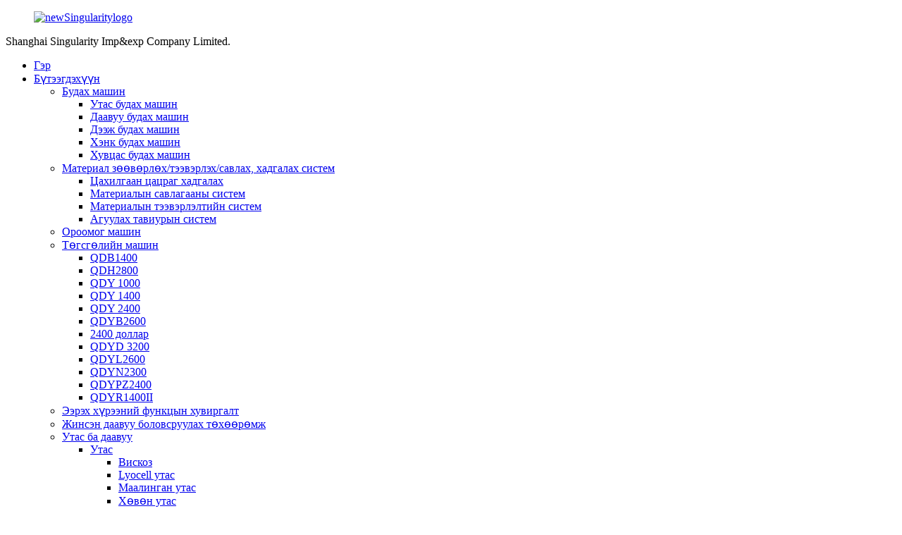

--- FILE ---
content_type: text/html
request_url: http://mn.shhsingularity.com/qdyd2400/
body_size: 11909
content:
<!DOCTYPE html> <html dir="ltr" lang="mn"> <head> <meta charset="UTF-8"/> <meta http-equiv="Content-Type" content="text/html; charset=UTF-8" /> <!-- Global site tag (gtag.js) - Google Analytics --> <script async src="https://www.googletagmanager.com/gtag/js?id=UA-225186216-38"></script> <script>
  window.dataLayer = window.dataLayer || [];
  function gtag(){dataLayer.push(arguments);}
  gtag('js', new Date());

  gtag('config', 'UA-225186216-38');
</script>  <title>QDYD2400 үйлдвэрлэгчид ба нийлүүлэгчид - Хятад QDYD2400 үйлдвэр</title> <meta name="viewport" content="width=device-width,initial-scale=1,minimum-scale=1,maximum-scale=1,user-scalable=no"> <link rel="apple-touch-icon-precomposed" href=""> <meta name="format-detection" content="telephone=no"> <script src="https://cdn.globalso.com/lite-yt-embed.js"></script> <link href="https://cdn.globalso.com/lite-yt-embed.css" rel="stylesheet" onload="this.onload=null;this.rel='stylesheet'"> <meta name="apple-mobile-web-app-capable" content="yes"> <meta name="apple-mobile-web-app-status-bar-style" content="black"> <link href="//cdn.globalso.com/shhsingularity/style/global/style.css" rel="stylesheet" onload="this.onload=null;this.rel='stylesheet'"> <link href="//cdn.globalso.com/shhsingularity/style/public/public.css" rel="stylesheet" onload="this.onload=null;this.rel='stylesheet'">  <link rel="shortcut icon" href="https://cdn.globalso.com/shhsingularity/ico.png" /> <meta name="description" content="QDYD2400 үйлдвэрлэгчид, үйлдвэр, Хятадаас нийлүүлэгчид, We welcome new and previous clients from all walks of lifestyle to get in contact with us for long term business relationships and mutual accomplishment!" /> <link href="//cdn.globalso.com/hide_search.css" rel="stylesheet"/><link href="//www.shhsingularity.com/style/mn.html.css" rel="stylesheet"/><link rel="alternate" hreflang="mn" href="http://mn.shhsingularity.com/" /></head> <body> <div class="container">   <!-- web_head start -->   <header class="web_head">     <div class="head_layer">       <div class="layout">         <figure class="logo"><a href="/">                 <img src="https://cdn.globalso.com/shhsingularity/newSingularitylogo.png" alt="newSingularitylogo">                 </a></figure>         <div class="head-companyname">Shanghai Singularity Imp&amp;exp Company Limited.</div>         <nav class="nav_wrap">           <ul class="head_nav">               <li><a href="/">Гэр</a></li> <li class="current-menu-ancestor"><a href="/products/">Бүтээгдэхүүн</a> <ul class="sub-menu"> 	<li><a href="/dyeing-machine/">Будах машин</a> 	<ul class="sub-menu"> 		<li><a href="/yarn-dyeing-machine/">Утас будах машин</a></li> 		<li><a href="/fabric-dyeing-machine/">Даавуу будах машин</a></li> 		<li><a href="/sample-deyeing-machine/">Дээж будах машин</a></li> 		<li><a href="/hank-dyeing-machine/">Хэнк будах машин</a></li> 		<li><a href="/garments-dyeing-machine/">Хувцас будах машин</a></li> 	</ul> </li> 	<li><a href="/material-handlingtransportpacking-and-storage-system/">Материал зөөвөрлөх/тээвэрлэх/савлах, хадгалах систем</a> 	<ul class="sub-menu"> 		<li><a href="/electric-beam-storage/">Цахилгаан цацраг хадгалах</a></li> 		<li><a href="/material-packing-system/">Материалын савлагааны систем</a></li> 		<li><a href="/material-transportaion-system/">Материалын тээвэрлэлтийн систем</a></li> 		<li><a href="/warehouse-rack-system/">Агуулах тавиурын систем</a></li> 	</ul> </li> 	<li><a href="/winding-machine/">Ороомог машин</a></li> 	<li class="current-menu-ancestor current-menu-parent"><a href="/finishing-machine/">Төгсгөлийн машин</a> 	<ul class="sub-menu"> 		<li><a href="/qdb1400/">QDB1400</a></li> 		<li><a href="/qdh2800/">QDH2800</a></li> 		<li><a href="/qdy1000/">QDY 1000</a></li> 		<li><a href="/qdy1400/">QDY 1400</a></li> 		<li><a href="/qdy2400/">QDY 2400</a></li> 		<li><a href="/qdyb2600/">QDYB2600</a></li> 		<li class="nav-current"><a href="/qdyd2400/">2400 доллар</a></li> 		<li><a href="/qdyd3200/">QDYD 3200</a></li> 		<li><a href="/qdyl2600/">QDYL2600</a></li> 		<li><a href="/qdyn2300/">QDYN2300</a></li> 		<li><a href="/qdypz2400/">QDYPZ2400</a></li> 		<li><a href="/qdyr1400ii/">QDYR1400II</a></li> 	</ul> </li> 	<li><a href="/spinning-frame-function-transformation/">Ээрэх хүрээний функцын хувиргалт</a></li> 	<li><a href="/denim-fabric-treatment-eqipment/">Жинсэн даавуу боловсруулах төхөөрөмж</a></li> 	<li><a href="/yarn-and-fabric/">Утас ба даавуу</a> 	<ul class="sub-menu"> 		<li><a href="/yarn/">Утас</a> 		<ul class="sub-menu"> 			<li><a href="/viscose/">Вискоз</a></li> 			<li><a href="/lyocell-yarn/">Lyocell утас</a></li> 			<li><a href="/hemp-yarn/">Маалинган утас</a></li> 			<li><a href="/cotton-yarn/">Хөвөн утас</a></li> 		</ul> </li> 		<li><a href="/fabric/">Даавуу</a> 		<ul class="sub-menu"> 			<li><a href="/knitted-denim-fabric/">Сүлжмэл жинсэн даавуу</a></li> 			<li><a href="/micro-velvet-fabric-fabric/">Бичил хилэн даавуу</a></li> 		</ul> </li> 	</ul> </li> </ul> </li> <li><a href="/about-us/">Бидний тухай</a></li> <li><a href="/news/">Мэдээ</a></li> <li><a href="/faqs/">Түгээмэл асуултууд</a></li> <li><a href="/contact-us/">Бидэнтэй холбоо барина уу</a></li> <li><a href="//www.shhsingularity.com/uploads/Shanghai-Singularity2013.pdf">бүтээгдэхүүний каталог</a></li>           </ul>         </nav>         <div class="head_right">           <b id="btn-search" class="btn--search"></b>           <div class="change-language ensemble">   <div class="change-language-info">     <div class="change-language-title medium-title">        <div class="language-flag language-flag-en"><a href="https://www.shhsingularity.com/"><b class="country-flag"></b><span>English</span> </a></div>        <b class="language-icon"></b>      </div> 	<div class="change-language-cont sub-content">         <div class="empty"></div>     </div>   </div> </div> <!--theme272-->                  </div>       </div>     </div>   </header>      <!-- path --> <div class="path_bar">   <div class="layout">     <ul>      <li> <a itemprop="breadcrumb" href="/">Гэр</a></li><li> <a itemprop="breadcrumb" href="/products/" title="Products">Бүтээгдэхүүн</a> </li><li> <a itemprop="breadcrumb" href="/finishing-machine/" title="Finishing machine">Төгсгөлийн машин</a> </li><li> <a href="#">2400 доллар</a></li>     </ul>   </div> </div>       <section class="web_main page_main">   <div class="layout">     <aside class="aside">   <section class="aside-wrap">     <section class="side-widget">     <div class="side-tit-bar">       <h4 class="side-tit">Ангилал</h4>     </div>     <ul class="side-cate">       <li><a href="/dyeing-machine/">Будах машин</a> <ul class="sub-menu"> 	<li><a href="/yarn-dyeing-machine/">Утас будах машин</a></li> 	<li><a href="/fabric-dyeing-machine/">Даавуу будах машин</a></li> 	<li><a href="/sample-deyeing-machine/">Дээж будах машин</a></li> 	<li><a href="/hank-dyeing-machine/">Хэнк будах машин</a></li> 	<li><a href="/garments-dyeing-machine/">Хувцас будах машин</a></li> </ul> </li> <li><a href="/material-handlingtransportpacking-and-storage-system/">Материал зөөвөрлөх/тээвэрлэх/савлах, хадгалах систем</a> <ul class="sub-menu"> 	<li><a href="/electric-beam-storage/">Цахилгаан цацраг хадгалах</a></li> 	<li><a href="/material-packing-system/">Материалын савлагааны систем</a></li> 	<li><a href="/material-transportaion-system/">Материалын тээвэрлэлтийн систем</a></li> 	<li><a href="/warehouse-rack-system/">Агуулах тавиурын систем</a></li> </ul> </li> <li><a href="/winding-machine/">Ороомог машин</a></li> <li class="current-menu-ancestor current-menu-parent"><a href="/finishing-machine/">Төгсгөлийн машин</a> <ul class="sub-menu"> 	<li><a href="/qdb1400/">QDB1400</a></li> 	<li><a href="/qdh2800/">QDH2800</a></li> 	<li><a href="/qdy1000/">QDY 1000</a></li> 	<li><a href="/qdy1400/">QDY 1400</a></li> 	<li><a href="/qdy2400/">QDY 2400</a></li> 	<li><a href="/qdyb2600/">QDYB2600</a></li> 	<li class="nav-current"><a href="/qdyd2400/">2400 доллар</a></li> 	<li><a href="/qdyd3200/">QDYD 3200</a></li> 	<li><a href="/qdyl2600/">QDYL2600</a></li> 	<li><a href="/qdyn2300/">QDYN2300</a></li> 	<li><a href="/qdypz2400/">QDYPZ2400</a></li> 	<li><a href="/qdyr1400ii/">QDYR1400II</a></li> </ul> </li> <li><a href="/spinning-frame-function-transformation/">Ээрэх хүрээний функцын хувиргалт</a></li> <li><a href="/denim-fabric-treatment-eqipment/">Жинсэн даавуу боловсруулах төхөөрөмж</a></li> <li><a href="/yarn-and-fabric/">Утас ба даавуу</a> <ul class="sub-menu"> 	<li><a href="/fabric/">Даавуу</a> 	<ul class="sub-menu"> 		<li><a href="/knitted-denim-fabric/">Сүлжмэл жинсэн даавуу</a></li> 		<li><a href="/micro-velvet-fabric-fabric/">Бичил хилэн даавуу</a></li> 	</ul> </li> 	<li><a href="/yarn/">Утас</a> 	<ul class="sub-menu"> 		<li><a href="/viscose/">Вискоз</a></li> 		<li><a href="/lyocell-yarn/">Lyocell утас</a></li> 		<li><a href="/hemp-yarn/">Маалинган утас</a></li> 		<li><a href="/cotton-yarn/">Хөвөн утас</a></li> 	</ul> </li> </ul> </li>     </ul>   </section>   <div class="side-widget">     <div class="side-tit-bar">       <h2 class="side-tit">Онцлох бүтээгдэхүүн</h2>     </div> 	    	 <div class="side-product-items">               <div class="items_content">                <div class="side_slider">                               <ul class="swiper-wrapper"> 				                    <li class="swiper-slide gm-sep side_product_item">                                       <figure>                                          <a href="/fully-automated-cotton-yarn-dyeing-machine-for-large-scale-manufacturing-product/" class="item-img"><img src="https://cdn.globalso.com/shhsingularity/electric-heating-dyeing-300x300.jpg" alt="Хөвөн утас будах бүрэн автомат машин ..."></a>                                           <figcaption>                                               <h3 class="item_title"><a href="/fully-automated-cotton-yarn-dyeing-machine-for-large-scale-manufacturing-product/">Том оврын үйлдвэрлэлд зориулсан бүрэн автоматжуулсан хөвөн утсыг будах машин</a></h3>                                           </figcaption>                                       </figure>                                   </li> 	 					                    <li class="swiper-slide gm-sep side_product_item">                                       <figure>                                          <a href="/eco-friendly-cotton-yarn-dyeing-machine-with-advanced-technology-product/" class="item-img"><img src="https://cdn.globalso.com/shhsingularity/electric-heating-dyeing-300x300.jpg" alt="Зар сурталчилгаа бүхий байгальд ээлтэй хөвөн утас будах машин..."></a>                                           <figcaption>                                               <h3 class="item_title"><a href="/eco-friendly-cotton-yarn-dyeing-machine-with-advanced-technology-product/">Дэвшилтэт технологи бүхий байгальд ээлтэй хөвөн утас будах машин</a></h3>                                           </figcaption>                                       </figure>                                   </li> 	 					                    <li class="swiper-slide gm-sep side_product_item">                                       <figure>                                          <a href="/high-efficiency-cotton-yarn-dyeing-machine-for-textile-production-product/" class="item-img"><img src="https://cdn.globalso.com/shhsingularity/electric-heating-dyeing-300x300.jpg" alt="Өндөр үр ашигтай хөвөн утсыг будах машин ..."></a>                                           <figcaption>                                               <h3 class="item_title"><a href="/high-efficiency-cotton-yarn-dyeing-machine-for-textile-production-product/">Нэхмэлийн үйлдвэрлэлийн өндөр үр ашигтай хөвөн утсыг будах машин</a></h3>                                           </figcaption>                                       </figure>                                   </li> 	 					                    <li class="swiper-slide gm-sep side_product_item">                                       <figure>                                          <a href="/small-sample-5-kg-capacity-cone-yarn-dyeing-machine-prices-product/" class="item-img"><img src="https://cdn.globalso.com/shhsingularity/electric-heating-dyeing-300x300.jpg" alt="Жижиг дээж 5 кг багтаамжтай конусан утас будах мак..."></a>                                           <figcaption>                                               <h3 class="item_title"><a href="/small-sample-5-kg-capacity-cone-yarn-dyeing-machine-prices-product/">Жижиг сорьц 5 кг багтаамжтай конусан утас будах машин үнэ</a></h3>                                           </figcaption>                                       </figure>                                   </li> 	 					                    <li class="swiper-slide gm-sep side_product_item">                                       <figure>                                          <a href="/waterless-high-pressure-high-temperature-electric-heating-dyeing-machine-prices-2-product/" class="item-img"><img src="https://cdn.globalso.com/shhsingularity/electric-heating-dyeing-300x300.jpg" alt="усгүй өндөр даралтын өндөр температурт цахилгаан..."></a>                                           <figcaption>                                               <h3 class="item_title"><a href="/waterless-high-pressure-high-temperature-electric-heating-dyeing-machine-prices-2-product/">усгүй өндөр даралтын өндөр температурт цахилгаан халаагуур будах машин үнэ</a></h3>                                           </figcaption>                                       </figure>                                   </li> 	 					                </ul> 				</div>                 <div class="btn-prev"></div>                 <div class="btn-next"></div>               </div>             </div>    </div>     </section> </aside>    <section class="main">       <div class="product-list">      <h1 class="page_title">2400 доллар</h1>                  <ul class="product_list_items">    <li class="product_list_item">             <figure>               <span class="item_img"><img src="https://cdn.globalso.com/shhsingularity/Stretch-blanket-pre-shrinking-machine.jpg" alt="Резинэн хөнжил stenting урьдчилан агшилтын машин"><a href="/rubber-blanket-stentering-pre-shrinking-machine-product/" title="Rubber blanket stentering pre-shrinking machine"></a> </span>               <figcaption> 			  <div class="item_information">                      <h3 class="item_title"><a href="/rubber-blanket-stentering-pre-shrinking-machine-product/" title="Rubber blanket stentering pre-shrinking machine">Резинэн хөнжил stenting урьдчилан агшилтын машин</a></h3>                 <div class="item_info">Бүтээгдэхүүний хэрэглээний хүрээ Энэхүү бүтээгдэхүүн нь энгийн даавууг сунгах, нойтон, резинэн хөнжлийн календер, ноосон хөнжлийг урьдчилан агшаахад тохиромжтой бөгөөд ингэснээр даавуу нь хэмжээст тогтвортой байдлын шаардлагыг хангаж, гадаргуугийн гялбаа, мэдрэгчтэй мэдрэмжийг сайжруулдаг. Дурын нэг нэгж эсвэл хоёрын хослолыг сонгох шаардлагад нийцүүлэн хөнжлийн хуанли ба хөнжил урьдчилан агшаах нэгжийн модульчлагдсан хослол. Бүтээгдэхүүний онцлог Автомат чийгшүүлэгч уурын хайрцаг, dr...</div>                 </div>                 <div class="product_btns">                   <a href="javascript:" class="priduct_btn_inquiry add_email12">лавлагаа</a><a href="/rubber-blanket-stentering-pre-shrinking-machine-product/" class="priduct_btn_detail">дэлгэрэнгүй</a>                 </div>               </figcaption>             </figure>           </li>          </ul>         <div class="page_bar">         <div class="pages"></div>       </div>       </div>            </section>   </div> </section>   <!-- web_footer start -->    <footer class="web_footer">     <div class="foot_service">       <div class="layout">         <div class="foot_items">           <nav class="foot_item foot_item_info">             <div class="foot_logo">        <img src="https://cdn.globalso.com/shhsingularity/newSingularitylogo.png" alt="newSingularitylogo">          </div>           </nav>           <nav class="foot_item">             <div class="foot_item_hd">               <h2 class="title">бидэнтэй холбоо барина уу</h2>             </div>             <div class="foot_item_bd">               <address class="foot_contact_list">               <!-- icons:                    ============================                    contact_ico_local                    contact_ico_phone                    contact_ico_email                    contact_ico_fax                    contact_ico_skype                    contact_ico_time -->                <ul> 			                    <li class="contact_item">                    <i class="contact_ico contact_ico_local"></i>                    <div class="contact_txt">                      <span class="item_val">Шанхай хотын Юнгуан эдийн засгийн хөгжлийн бүсийн 122 тоот өрөө, 1-р давхар, Шанхай хот, Чунмин дүүрэг, Шианхуа хот, Мишин тосгон, 178-р байр</span>                    </div>                  </li> 				 				                    <li class="contact_item">                    <i class="contact_ico contact_ico_tel"></i>                    <div class="contact_txt">                      <a class="tel_link" href="tel:021-66030680"><span class="item_val">021-66030680</span></a>                    </div>                  </li> 				 				                  <li class="contact_item">                    <i class="contact_ico contact_ico_email"></i>                    <div class="contact_txt">                      <a href="mailto:hjy-sky@qidiansh.com" class="add_email121"><span class="item_val">hjy-sky@qidiansh.com</span></a>                    </div>                  </li> 				 				                </ul>               </address>             </div>           </nav>           <nav class="foot_item">             <div class="foot_item_hd">               <h2 class="title">Лавлагаа</h2>             </div>             <div class="foot_item_bd">               <div class="company_subscribe">                 <h3 class="subscribe_tit">Манай бүтээгдэхүүн, үнийн жагсаалттай холбоотой лавлагаа авахыг хүсвэл бидэн рүү имэйл хаягаа үлдээнэ үү, бид 24 цагийн дотор холбогдох болно.</h3>                 <div class="learn_more">                   <a href="javascript:" class="sys_btn button">ОДОО АСУУЛГА</a>                 </div>               </div>             </div>           </nav>           <nav class="foot_item foot_item_follow">             <div class="foot_item_hd">               <h2 class="title">Нийгмийн</h2>             </div>             <div class="foot_item_bd">               <ul class="foot_sns">                              <li><a target="_blank" href="https://www.facebook.com/joy.huang.12327608"><img src="https://cdn.globalso.com/shhsingularity/facebook.png" alt="facebook"></a></li>                         <li><a target="_blank" href=""><img src="https://cdn.globalso.com/shhsingularity/linkedin.png" alt="linkedin"></a></li>                         <li><a target="_blank" href="https://twitter.com/Joy75361572"><img src="https://cdn.globalso.com/shhsingularity/twitter.png" alt="twitter"></a></li>                         <li><a target="_blank" href="https://www.youtube.com/channel/UC4zZc7_lVitykshx8fnAJRw"><img src="https://cdn.globalso.com/shhsingularity/youtube.png" alt="youtube"></a></li>                         <li><a target="_blank" href="https://www.instagram.com/joy.huang.12327608/"><img src="https://cdn.globalso.com/shhsingularity/instagram.png" alt="инстаграм"></a></li>                           </ul>                           </div>                  <div class="copyright">© Зохиогчийн эрх - 2010-2022 : Бүх эрх хуулиар хамгаалагдсан.<script type="text/javascript" src="//www.globalso.site/livechat.js"></script> <a href="/featured/">Халуун бүтээгдэхүүн</a> - <a href="/sitemap.xml">Сайтын газрын зураг</a> - <a href="/">AMP Mobile</a> <br><a href='/air-dye/' title='Air Dye'>Агаарын будаг</a>,  <a href='/soft-flow-dyeing-machine/' title='Soft Flow Dyeing Machine'>Зөөлөн урсгалтай будах машин</a>,  <a href='/fabric-dyeing-machine/' title='Fabric Dyeing Machine'>Даавуу будах машин</a>,  <a href='/rope-dyeing/' title='Rope Dyeing'>Олс будах</a>,  <a href='/professional-fabric-dye/' title='Professional Fabric Dye'>Мэргэжлийн даавууны будаг</a>,  <a href='/yarn-dyeing-machine-working-principle/' title='Yarn Dyeing Machine Working Principle'>Утас будах машины ажиллах зарчим</a>,         </div>                        </nav>         </div>       </div>     </div>   </footer> <aside class="scrollsidebar" id="scrollsidebar">   <div class="side_content">     <div class="side_list">       <header class="hd"><img src="//cdn.globalso.com/title_pic.png" alt="Онлайн Inuiry"/></header>       <div class="cont">         <li><a class="email" href="javascript:" onclick="showMsgPop();">Имэйл илгээх</a></li>         <li><a class="whatsapp" href="https://api.whatsapp.com/send?phone=8613681631940" onclick="showMsgPop();">8613681631940</a></li>                                       </div>                   <div class="side_title"><a  class="close_btn"><span>x</span></a></div>     </div>   </div>   <div class="show_btn"></div> </aside> <div class="inquiry-pop-bd">   <div class="inquiry-pop"> <i class="ico-close-pop" onclick="hideMsgPop();"></i>      <script type="text/javascript" src="//www.globalso.site/form.js"></script>    </div> </div> </div>  <div class="web-search"> <b id="btn-search-close" class="btn--search-close"></b>   <div style=" width:100%">     <div class="head-search">       <form class="" action="/search.php" method="get" >         <input class="search-ipt" name="s" placeholder="Start Typing..." /> 		<input type="hidden" name="cat" value="490"/>         <input class="search-btn" type="submit" value=""/>         <span class="search-attr">Хайлт хийхийн тулд enter, хаахын тулд ESC товчийг дарна уу</span>       </form>     </div>   </div> </div> <script type="text/javascript" src="//cdn.globalso.com/shhsingularity/style/global/js/jquery.min.js"></script>  <script type="text/javascript" src="//cdn.globalso.com/shhsingularity/style/global/js/common.js"></script> <script type="text/javascript" src="//cdn.globalso.com/shhsingularity/style/public/public.js"></script>  <!--[if lt IE 9]> <script src="//cdn.globalso.com/shhsingularity/style/global/js/html5.js"></script> <![endif]--> <script type="text/javascript">

if(typeof jQuery == 'undefined' || typeof jQuery.fn.on == 'undefined') {
	document.write('<script src="https://www.shhsingularity.com/wp-content/plugins/bb-plugin/js/jquery.js"><\/script>');
	document.write('<script src="https://www.shhsingularity.com/wp-content/plugins/bb-plugin/js/jquery.migrate.min.js"><\/script>');
}

</script><ul class="prisna-wp-translate-seo" id="prisna-translator-seo"><li class="language-flag language-flag-en"><a href="https://www.shhsingularity.com/qdyd2400/" title="English" target="_blank"><b class="country-flag"></b><span>English</span></a></li><li class="language-flag language-flag-fr"><a href="http://fr.shhsingularity.com/qdyd2400/" title="French" target="_blank"><b class="country-flag"></b><span>French</span></a></li><li class="language-flag language-flag-de"><a href="http://de.shhsingularity.com/qdyd2400/" title="German" target="_blank"><b class="country-flag"></b><span>German</span></a></li><li class="language-flag language-flag-pt"><a href="http://pt.shhsingularity.com/qdyd2400/" title="Portuguese" target="_blank"><b class="country-flag"></b><span>Portuguese</span></a></li><li class="language-flag language-flag-es"><a href="http://es.shhsingularity.com/qdyd2400/" title="Spanish" target="_blank"><b class="country-flag"></b><span>Spanish</span></a></li><li class="language-flag language-flag-ru"><a href="http://ru.shhsingularity.com/qdyd2400/" title="Russian" target="_blank"><b class="country-flag"></b><span>Russian</span></a></li><li class="language-flag language-flag-ja"><a href="http://ja.shhsingularity.com/qdyd2400/" title="Japanese" target="_blank"><b class="country-flag"></b><span>Japanese</span></a></li><li class="language-flag language-flag-ko"><a href="http://ko.shhsingularity.com/qdyd2400/" title="Korean" target="_blank"><b class="country-flag"></b><span>Korean</span></a></li><li class="language-flag language-flag-ar"><a href="http://ar.shhsingularity.com/qdyd2400/" title="Arabic" target="_blank"><b class="country-flag"></b><span>Arabic</span></a></li><li class="language-flag language-flag-ga"><a href="http://ga.shhsingularity.com/qdyd2400/" title="Irish" target="_blank"><b class="country-flag"></b><span>Irish</span></a></li><li class="language-flag language-flag-el"><a href="http://el.shhsingularity.com/qdyd2400/" title="Greek" target="_blank"><b class="country-flag"></b><span>Greek</span></a></li><li class="language-flag language-flag-tr"><a href="http://tr.shhsingularity.com/qdyd2400/" title="Turkish" target="_blank"><b class="country-flag"></b><span>Turkish</span></a></li><li class="language-flag language-flag-it"><a href="http://it.shhsingularity.com/qdyd2400/" title="Italian" target="_blank"><b class="country-flag"></b><span>Italian</span></a></li><li class="language-flag language-flag-da"><a href="http://da.shhsingularity.com/qdyd2400/" title="Danish" target="_blank"><b class="country-flag"></b><span>Danish</span></a></li><li class="language-flag language-flag-ro"><a href="http://ro.shhsingularity.com/qdyd2400/" title="Romanian" target="_blank"><b class="country-flag"></b><span>Romanian</span></a></li><li class="language-flag language-flag-id"><a href="http://id.shhsingularity.com/qdyd2400/" title="Indonesian" target="_blank"><b class="country-flag"></b><span>Indonesian</span></a></li><li class="language-flag language-flag-cs"><a href="http://cs.shhsingularity.com/qdyd2400/" title="Czech" target="_blank"><b class="country-flag"></b><span>Czech</span></a></li><li class="language-flag language-flag-af"><a href="http://af.shhsingularity.com/qdyd2400/" title="Afrikaans" target="_blank"><b class="country-flag"></b><span>Afrikaans</span></a></li><li class="language-flag language-flag-sv"><a href="http://sv.shhsingularity.com/qdyd2400/" title="Swedish" target="_blank"><b class="country-flag"></b><span>Swedish</span></a></li><li class="language-flag language-flag-pl"><a href="http://pl.shhsingularity.com/qdyd2400/" title="Polish" target="_blank"><b class="country-flag"></b><span>Polish</span></a></li><li class="language-flag language-flag-eu"><a href="http://eu.shhsingularity.com/qdyd2400/" title="Basque" target="_blank"><b class="country-flag"></b><span>Basque</span></a></li><li class="language-flag language-flag-ca"><a href="http://ca.shhsingularity.com/qdyd2400/" title="Catalan" target="_blank"><b class="country-flag"></b><span>Catalan</span></a></li><li class="language-flag language-flag-eo"><a href="http://eo.shhsingularity.com/qdyd2400/" title="Esperanto" target="_blank"><b class="country-flag"></b><span>Esperanto</span></a></li><li class="language-flag language-flag-hi"><a href="http://hi.shhsingularity.com/qdyd2400/" title="Hindi" target="_blank"><b class="country-flag"></b><span>Hindi</span></a></li><li class="language-flag language-flag-lo"><a href="http://lo.shhsingularity.com/qdyd2400/" title="Lao" target="_blank"><b class="country-flag"></b><span>Lao</span></a></li><li class="language-flag language-flag-sq"><a href="http://sq.shhsingularity.com/qdyd2400/" title="Albanian" target="_blank"><b class="country-flag"></b><span>Albanian</span></a></li><li class="language-flag language-flag-am"><a href="http://am.shhsingularity.com/qdyd2400/" title="Amharic" target="_blank"><b class="country-flag"></b><span>Amharic</span></a></li><li class="language-flag language-flag-hy"><a href="http://hy.shhsingularity.com/qdyd2400/" title="Armenian" target="_blank"><b class="country-flag"></b><span>Armenian</span></a></li><li class="language-flag language-flag-az"><a href="http://az.shhsingularity.com/qdyd2400/" title="Azerbaijani" target="_blank"><b class="country-flag"></b><span>Azerbaijani</span></a></li><li class="language-flag language-flag-be"><a href="http://be.shhsingularity.com/qdyd2400/" title="Belarusian" target="_blank"><b class="country-flag"></b><span>Belarusian</span></a></li><li class="language-flag language-flag-bn"><a href="http://bn.shhsingularity.com/qdyd2400/" title="Bengali" target="_blank"><b class="country-flag"></b><span>Bengali</span></a></li><li class="language-flag language-flag-bs"><a href="http://bs.shhsingularity.com/qdyd2400/" title="Bosnian" target="_blank"><b class="country-flag"></b><span>Bosnian</span></a></li><li class="language-flag language-flag-bg"><a href="http://bg.shhsingularity.com/qdyd2400/" title="Bulgarian" target="_blank"><b class="country-flag"></b><span>Bulgarian</span></a></li><li class="language-flag language-flag-ceb"><a href="http://ceb.shhsingularity.com/qdyd2400/" title="Cebuano" target="_blank"><b class="country-flag"></b><span>Cebuano</span></a></li><li class="language-flag language-flag-ny"><a href="http://ny.shhsingularity.com/qdyd2400/" title="Chichewa" target="_blank"><b class="country-flag"></b><span>Chichewa</span></a></li><li class="language-flag language-flag-co"><a href="http://co.shhsingularity.com/qdyd2400/" title="Corsican" target="_blank"><b class="country-flag"></b><span>Corsican</span></a></li><li class="language-flag language-flag-hr"><a href="http://hr.shhsingularity.com/qdyd2400/" title="Croatian" target="_blank"><b class="country-flag"></b><span>Croatian</span></a></li><li class="language-flag language-flag-nl"><a href="http://nl.shhsingularity.com/qdyd2400/" title="Dutch" target="_blank"><b class="country-flag"></b><span>Dutch</span></a></li><li class="language-flag language-flag-et"><a href="http://et.shhsingularity.com/qdyd2400/" title="Estonian" target="_blank"><b class="country-flag"></b><span>Estonian</span></a></li><li class="language-flag language-flag-tl"><a href="http://tl.shhsingularity.com/qdyd2400/" title="Filipino" target="_blank"><b class="country-flag"></b><span>Filipino</span></a></li><li class="language-flag language-flag-fi"><a href="http://fi.shhsingularity.com/qdyd2400/" title="Finnish" target="_blank"><b class="country-flag"></b><span>Finnish</span></a></li><li class="language-flag language-flag-fy"><a href="http://fy.shhsingularity.com/qdyd2400/" title="Frisian" target="_blank"><b class="country-flag"></b><span>Frisian</span></a></li><li class="language-flag language-flag-gl"><a href="http://gl.shhsingularity.com/qdyd2400/" title="Galician" target="_blank"><b class="country-flag"></b><span>Galician</span></a></li><li class="language-flag language-flag-ka"><a href="http://ka.shhsingularity.com/qdyd2400/" title="Georgian" target="_blank"><b class="country-flag"></b><span>Georgian</span></a></li><li class="language-flag language-flag-gu"><a href="http://gu.shhsingularity.com/qdyd2400/" title="Gujarati" target="_blank"><b class="country-flag"></b><span>Gujarati</span></a></li><li class="language-flag language-flag-ht"><a href="http://ht.shhsingularity.com/qdyd2400/" title="Haitian" target="_blank"><b class="country-flag"></b><span>Haitian</span></a></li><li class="language-flag language-flag-ha"><a href="http://ha.shhsingularity.com/qdyd2400/" title="Hausa" target="_blank"><b class="country-flag"></b><span>Hausa</span></a></li><li class="language-flag language-flag-haw"><a href="http://haw.shhsingularity.com/qdyd2400/" title="Hawaiian" target="_blank"><b class="country-flag"></b><span>Hawaiian</span></a></li><li class="language-flag language-flag-iw"><a href="http://iw.shhsingularity.com/qdyd2400/" title="Hebrew" target="_blank"><b class="country-flag"></b><span>Hebrew</span></a></li><li class="language-flag language-flag-hmn"><a href="http://hmn.shhsingularity.com/qdyd2400/" title="Hmong" target="_blank"><b class="country-flag"></b><span>Hmong</span></a></li><li class="language-flag language-flag-hu"><a href="http://hu.shhsingularity.com/qdyd2400/" title="Hungarian" target="_blank"><b class="country-flag"></b><span>Hungarian</span></a></li><li class="language-flag language-flag-is"><a href="http://is.shhsingularity.com/qdyd2400/" title="Icelandic" target="_blank"><b class="country-flag"></b><span>Icelandic</span></a></li><li class="language-flag language-flag-ig"><a href="http://ig.shhsingularity.com/qdyd2400/" title="Igbo" target="_blank"><b class="country-flag"></b><span>Igbo</span></a></li><li class="language-flag language-flag-jw"><a href="http://jw.shhsingularity.com/qdyd2400/" title="Javanese" target="_blank"><b class="country-flag"></b><span>Javanese</span></a></li><li class="language-flag language-flag-kn"><a href="http://kn.shhsingularity.com/qdyd2400/" title="Kannada" target="_blank"><b class="country-flag"></b><span>Kannada</span></a></li><li class="language-flag language-flag-kk"><a href="http://kk.shhsingularity.com/qdyd2400/" title="Kazakh" target="_blank"><b class="country-flag"></b><span>Kazakh</span></a></li><li class="language-flag language-flag-km"><a href="http://km.shhsingularity.com/qdyd2400/" title="Khmer" target="_blank"><b class="country-flag"></b><span>Khmer</span></a></li><li class="language-flag language-flag-ku"><a href="http://ku.shhsingularity.com/qdyd2400/" title="Kurdish" target="_blank"><b class="country-flag"></b><span>Kurdish</span></a></li><li class="language-flag language-flag-ky"><a href="http://ky.shhsingularity.com/qdyd2400/" title="Kyrgyz" target="_blank"><b class="country-flag"></b><span>Kyrgyz</span></a></li><li class="language-flag language-flag-la"><a href="http://la.shhsingularity.com/qdyd2400/" title="Latin" target="_blank"><b class="country-flag"></b><span>Latin</span></a></li><li class="language-flag language-flag-lv"><a href="http://lv.shhsingularity.com/qdyd2400/" title="Latvian" target="_blank"><b class="country-flag"></b><span>Latvian</span></a></li><li class="language-flag language-flag-lt"><a href="http://lt.shhsingularity.com/qdyd2400/" title="Lithuanian" target="_blank"><b class="country-flag"></b><span>Lithuanian</span></a></li><li class="language-flag language-flag-lb"><a href="http://lb.shhsingularity.com/qdyd2400/" title="Luxembou.." target="_blank"><b class="country-flag"></b><span>Luxembou..</span></a></li><li class="language-flag language-flag-mk"><a href="http://mk.shhsingularity.com/qdyd2400/" title="Macedonian" target="_blank"><b class="country-flag"></b><span>Macedonian</span></a></li><li class="language-flag language-flag-mg"><a href="http://mg.shhsingularity.com/qdyd2400/" title="Malagasy" target="_blank"><b class="country-flag"></b><span>Malagasy</span></a></li><li class="language-flag language-flag-ms"><a href="http://ms.shhsingularity.com/qdyd2400/" title="Malay" target="_blank"><b class="country-flag"></b><span>Malay</span></a></li><li class="language-flag language-flag-ml"><a href="http://ml.shhsingularity.com/qdyd2400/" title="Malayalam" target="_blank"><b class="country-flag"></b><span>Malayalam</span></a></li><li class="language-flag language-flag-mt"><a href="http://mt.shhsingularity.com/qdyd2400/" title="Maltese" target="_blank"><b class="country-flag"></b><span>Maltese</span></a></li><li class="language-flag language-flag-mi"><a href="http://mi.shhsingularity.com/qdyd2400/" title="Maori" target="_blank"><b class="country-flag"></b><span>Maori</span></a></li><li class="language-flag language-flag-mr"><a href="http://mr.shhsingularity.com/qdyd2400/" title="Marathi" target="_blank"><b class="country-flag"></b><span>Marathi</span></a></li><li class="language-flag language-flag-mn"><a href="http://mn.shhsingularity.com/qdyd2400/" title="Mongolian" target="_blank"><b class="country-flag"></b><span>Mongolian</span></a></li><li class="language-flag language-flag-my"><a href="http://my.shhsingularity.com/qdyd2400/" title="Burmese" target="_blank"><b class="country-flag"></b><span>Burmese</span></a></li><li class="language-flag language-flag-ne"><a href="http://ne.shhsingularity.com/qdyd2400/" title="Nepali" target="_blank"><b class="country-flag"></b><span>Nepali</span></a></li><li class="language-flag language-flag-no"><a href="http://no.shhsingularity.com/qdyd2400/" title="Norwegian" target="_blank"><b class="country-flag"></b><span>Norwegian</span></a></li><li class="language-flag language-flag-ps"><a href="http://ps.shhsingularity.com/qdyd2400/" title="Pashto" target="_blank"><b class="country-flag"></b><span>Pashto</span></a></li><li class="language-flag language-flag-fa"><a href="http://fa.shhsingularity.com/qdyd2400/" title="Persian" target="_blank"><b class="country-flag"></b><span>Persian</span></a></li><li class="language-flag language-flag-pa"><a href="http://pa.shhsingularity.com/qdyd2400/" title="Punjabi" target="_blank"><b class="country-flag"></b><span>Punjabi</span></a></li><li class="language-flag language-flag-sr"><a href="http://sr.shhsingularity.com/qdyd2400/" title="Serbian" target="_blank"><b class="country-flag"></b><span>Serbian</span></a></li><li class="language-flag language-flag-st"><a href="http://st.shhsingularity.com/qdyd2400/" title="Sesotho" target="_blank"><b class="country-flag"></b><span>Sesotho</span></a></li><li class="language-flag language-flag-si"><a href="http://si.shhsingularity.com/qdyd2400/" title="Sinhala" target="_blank"><b class="country-flag"></b><span>Sinhala</span></a></li><li class="language-flag language-flag-sk"><a href="http://sk.shhsingularity.com/qdyd2400/" title="Slovak" target="_blank"><b class="country-flag"></b><span>Slovak</span></a></li><li class="language-flag language-flag-sl"><a href="http://sl.shhsingularity.com/qdyd2400/" title="Slovenian" target="_blank"><b class="country-flag"></b><span>Slovenian</span></a></li><li class="language-flag language-flag-so"><a href="http://so.shhsingularity.com/qdyd2400/" title="Somali" target="_blank"><b class="country-flag"></b><span>Somali</span></a></li><li class="language-flag language-flag-sm"><a href="http://sm.shhsingularity.com/qdyd2400/" title="Samoan" target="_blank"><b class="country-flag"></b><span>Samoan</span></a></li><li class="language-flag language-flag-gd"><a href="http://gd.shhsingularity.com/qdyd2400/" title="Scots Gaelic" target="_blank"><b class="country-flag"></b><span>Scots Gaelic</span></a></li><li class="language-flag language-flag-sn"><a href="http://sn.shhsingularity.com/qdyd2400/" title="Shona" target="_blank"><b class="country-flag"></b><span>Shona</span></a></li><li class="language-flag language-flag-sd"><a href="http://sd.shhsingularity.com/qdyd2400/" title="Sindhi" target="_blank"><b class="country-flag"></b><span>Sindhi</span></a></li><li class="language-flag language-flag-su"><a href="http://su.shhsingularity.com/qdyd2400/" title="Sundanese" target="_blank"><b class="country-flag"></b><span>Sundanese</span></a></li><li class="language-flag language-flag-sw"><a href="http://sw.shhsingularity.com/qdyd2400/" title="Swahili" target="_blank"><b class="country-flag"></b><span>Swahili</span></a></li><li class="language-flag language-flag-tg"><a href="http://tg.shhsingularity.com/qdyd2400/" title="Tajik" target="_blank"><b class="country-flag"></b><span>Tajik</span></a></li><li class="language-flag language-flag-ta"><a href="http://ta.shhsingularity.com/qdyd2400/" title="Tamil" target="_blank"><b class="country-flag"></b><span>Tamil</span></a></li><li class="language-flag language-flag-te"><a href="http://te.shhsingularity.com/qdyd2400/" title="Telugu" target="_blank"><b class="country-flag"></b><span>Telugu</span></a></li><li class="language-flag language-flag-th"><a href="http://th.shhsingularity.com/qdyd2400/" title="Thai" target="_blank"><b class="country-flag"></b><span>Thai</span></a></li><li class="language-flag language-flag-uk"><a href="http://uk.shhsingularity.com/qdyd2400/" title="Ukrainian" target="_blank"><b class="country-flag"></b><span>Ukrainian</span></a></li><li class="language-flag language-flag-ur"><a href="http://ur.shhsingularity.com/qdyd2400/" title="Urdu" target="_blank"><b class="country-flag"></b><span>Urdu</span></a></li><li class="language-flag language-flag-uz"><a href="http://uz.shhsingularity.com/qdyd2400/" title="Uzbek" target="_blank"><b class="country-flag"></b><span>Uzbek</span></a></li><li class="language-flag language-flag-vi"><a href="http://vi.shhsingularity.com/qdyd2400/" title="Vietnamese" target="_blank"><b class="country-flag"></b><span>Vietnamese</span></a></li><li class="language-flag language-flag-cy"><a href="http://cy.shhsingularity.com/qdyd2400/" title="Welsh" target="_blank"><b class="country-flag"></b><span>Welsh</span></a></li><li class="language-flag language-flag-xh"><a href="http://xh.shhsingularity.com/qdyd2400/" title="Xhosa" target="_blank"><b class="country-flag"></b><span>Xhosa</span></a></li><li class="language-flag language-flag-yi"><a href="http://yi.shhsingularity.com/qdyd2400/" title="Yiddish" target="_blank"><b class="country-flag"></b><span>Yiddish</span></a></li><li class="language-flag language-flag-yo"><a href="http://yo.shhsingularity.com/qdyd2400/" title="Yoruba" target="_blank"><b class="country-flag"></b><span>Yoruba</span></a></li><li class="language-flag language-flag-zu"><a href="http://zu.shhsingularity.com/qdyd2400/" title="Zulu" target="_blank"><b class="country-flag"></b><span>Zulu</span></a></li><li class="language-flag language-flag-rw"><a href="http://rw.shhsingularity.com/qdyd2400/" title="Kinyarwanda" target="_blank"><b class="country-flag"></b><span>Kinyarwanda</span></a></li><li class="language-flag language-flag-tt"><a href="http://tt.shhsingularity.com/qdyd2400/" title="Tatar" target="_blank"><b class="country-flag"></b><span>Tatar</span></a></li><li class="language-flag language-flag-or"><a href="http://or.shhsingularity.com/qdyd2400/" title="Oriya" target="_blank"><b class="country-flag"></b><span>Oriya</span></a></li><li class="language-flag language-flag-tk"><a href="http://tk.shhsingularity.com/qdyd2400/" title="Turkmen" target="_blank"><b class="country-flag"></b><span>Turkmen</span></a></li><li class="language-flag language-flag-ug"><a href="http://ug.shhsingularity.com/qdyd2400/" title="Uyghur" target="_blank"><b class="country-flag"></b><span>Uyghur</span></a></li></ul><link rel='stylesheet' id='fl-builder-layout-5159-css'  href='https://www.shhsingularity.com/uploads/bb-plugin/cache/5159-layout.css?ver=3b1bb2588da532cac324a65dc57619b2' type='text/css' media='all' />   <script type='text/javascript' src='https://www.shhsingularity.com/uploads/bb-plugin/cache/5159-layout.js?ver=3b1bb2588da532cac324a65dc57619b2'></script> <script type="text/javascript" src="//cdn.goodao.net/style/js/translator-dropdown.js?ver=1.11"></script><script type="text/javascript">/*<![CDATA[*/var _prisna_translate=_prisna_translate||{languages:["en","fr","es","de","ru","ar","ko","ja","it","pt","ga","da","id","tr","sv","ro","pl","cs","eu","ca","eo","hi","el","ms","sr","sw","th","vi","cy","sk","lv","mt","hu","gl","gu","et","bn","sq","be","nl","tl","is","ht","lt","no","sl","ta","uk","yi","ur","te","fa","mk","kn","iw","fi","hr","bg","az","ka","af","st","si","so","su","tg","uz","yo","zu","pa","jw","kk","km","ceb","ny","lo","la","mg","ml","mi","mn","mr","my","ne","ig","hmn","ha","bs","hy","zh-TW","zh-CN","am","fy","co","ku","ps","lb","ky","sm","gd","sn","sd","xh","haw"],scrollBarLanguages:"15",flags:false,shortNames:true,targetSelector:"body,title",locationWidget:false,location:".transall",translateAttributes:true,translateTitleAttribute:true,translateAltAttribute:true,translatePlaceholderAttribute:true,translateMetaTags:"keywords,description,og:title,og:description,og:locale,og:url",localStorage:true,localStorageExpires:"1",backgroundColor:"transparent",fontColor:"transparent",nativeLanguagesNames:{"id":"Bahasa Indonesia","bs":"\u0431\u043e\u0441\u0430\u043d\u0441\u043a\u0438","my":"\u1019\u103c\u1014\u103a\u1019\u102c\u1018\u102c\u101e\u102c","kk":"\u049a\u0430\u0437\u0430\u049b","km":"\u1797\u17b6\u179f\u17b6\u1781\u17d2\u1798\u17c2\u179a","lo":"\u0e9e\u0eb2\u0eaa\u0eb2\u0ea5\u0eb2\u0ea7","mn":"\u041c\u043e\u043d\u0433\u043e\u043b \u0445\u044d\u043b","tg":"\u0422\u043e\u04b7\u0438\u043a\u04e3","ca":"Catal\u00e0","uz":"O\u02bbzbekcha","yo":"\u00c8d\u00e8 Yor\u00f9b\u00e1","si":"\u0dc3\u0dd2\u0d82\u0dc4\u0dbd","ne":"\u0928\u0947\u092a\u093e\u0932\u0940","pa":"\u0a2a\u0a70\u0a1c\u0a3e\u0a2c\u0a40","cs":"\u010ce\u0161tina","mr":"\u092e\u0930\u093e\u0920\u0940","ml":"\u0d2e\u0d32\u0d2f\u0d3e\u0d33\u0d02","hy":"\u0570\u0561\u0575\u0565\u0580\u0565\u0576","da":"Dansk","de":"Deutsch","es":"Espa\u00f1ol","fr":"Fran\u00e7ais","hr":"Hrvatski","it":"Italiano","lv":"Latvie\u0161u","lt":"Lietuvi\u0173","hu":"Magyar","nl":"Nederlands","no":"Norsk\u200e","pl":"Polski","pt":"Portugu\u00eas","ro":"Rom\u00e2n\u0103","sk":"Sloven\u010dina","sl":"Sloven\u0161\u010dina","fi":"Suomi","sv":"Svenska","tr":"T\u00fcrk\u00e7e","vi":"Ti\u1ebfng Vi\u1ec7t","el":"\u0395\u03bb\u03bb\u03b7\u03bd\u03b9\u03ba\u03ac","ru":"\u0420\u0443\u0441\u0441\u043a\u0438\u0439","sr":"\u0421\u0440\u043f\u0441\u043a\u0438","uk":"\u0423\u043a\u0440\u0430\u0457\u043d\u0441\u044c\u043a\u0430","bg":"\u0411\u044a\u043b\u0433\u0430\u0440\u0441\u043a\u0438","iw":"\u05e2\u05d1\u05e8\u05d9\u05ea","ar":"\u0627\u0644\u0639\u0631\u0628\u064a\u0629","fa":"\u0641\u0627\u0631\u0633\u06cc","hi":"\u0939\u093f\u0928\u094d\u0926\u0940","tl":"Tagalog","th":"\u0e20\u0e32\u0e29\u0e32\u0e44\u0e17\u0e22","mt":"Malti","sq":"Shqip","eu":"Euskara","bn":"\u09ac\u09be\u0982\u09b2\u09be","be":"\u0431\u0435\u043b\u0430\u0440\u0443\u0441\u043a\u0430\u044f \u043c\u043e\u0432\u0430","et":"Eesti Keel","gl":"Galego","ka":"\u10e5\u10d0\u10e0\u10d7\u10e3\u10da\u10d8","gu":"\u0a97\u0ac1\u0a9c\u0ab0\u0abe\u0aa4\u0ac0","ht":"Krey\u00f2l Ayisyen","is":"\u00cdslenska","ga":"Gaeilge","kn":"\u0c95\u0ca8\u0ccd\u0ca8\u0ca1","mk":"\u043c\u0430\u043a\u0435\u0434\u043e\u043d\u0441\u043a\u0438","ms":"Bahasa Melayu","sw":"Kiswahili","yi":"\u05f2\u05b4\u05d3\u05d9\u05e9","ta":"\u0ba4\u0bae\u0bbf\u0bb4\u0bcd","te":"\u0c24\u0c46\u0c32\u0c41\u0c17\u0c41","ur":"\u0627\u0631\u062f\u0648","cy":"Cymraeg","zh-CN":"\u4e2d\u6587\uff08\u7b80\u4f53\uff09\u200e","zh-TW":"\u4e2d\u6587\uff08\u7e41\u9ad4\uff09\u200e","ja":"\u65e5\u672c\u8a9e","ko":"\ud55c\uad6d\uc5b4","am":"\u12a0\u121b\u122d\u129b","haw":"\u014clelo Hawai\u02bbi","ky":"\u043a\u044b\u0440\u0433\u044b\u0437\u0447\u0430","lb":"L\u00ebtzebuergesch","ps":"\u067e\u069a\u062a\u0648\u200e","sd":"\u0633\u0646\u068c\u064a"},home:"\/",clsKey: "3bf380c55f2f34fb99c0c54863ff3e57"};/*]]>*/</script><script>
function getCookie(name) {
    var arg = name + "=";
    var alen = arg.length;
    var clen = document.cookie.length;
    var i = 0;
    while (i < clen) {
        var j = i + alen;
        if (document.cookie.substring(i, j) == arg) return getCookieVal(j);
        i = document.cookie.indexOf(" ", i) + 1;
        if (i == 0) break;
    }
    return null;
}
function setCookie(name, value) {
    var expDate = new Date();
    var argv = setCookie.arguments;
    var argc = setCookie.arguments.length;
    var expires = (argc > 2) ? argv[2] : null;
    var path = (argc > 3) ? argv[3] : null;
    var domain = (argc > 4) ? argv[4] : null;
    var secure = (argc > 5) ? argv[5] : false;
    if (expires != null) {
        expDate.setTime(expDate.getTime() + expires);
    }
    document.cookie = name + "=" + escape(value) + ((expires == null) ? "": ("; expires=" + expDate.toUTCString())) + ((path == null) ? "": ("; path=" + path)) + ((domain == null) ? "": ("; domain=" + domain)) + ((secure == true) ? "; secure": "");
}
function getCookieVal(offset) {
    var endstr = document.cookie.indexOf(";", offset);
    if (endstr == -1) endstr = document.cookie.length;
    return unescape(document.cookie.substring(offset, endstr));
}

var firstshow = 0;
var cfstatshowcookie = getCookie('easyiit_stats');
if (cfstatshowcookie != 1) {
    a = new Date();
    h = a.getHours();
    m = a.getMinutes();
    s = a.getSeconds();
    sparetime = 1000 * 60 * 60 * 24 * 1 - (h * 3600 + m * 60 + s) * 1000 - 1;
    setCookie('easyiit_stats', 1, sparetime, '/');
    firstshow = 1;
}
if (!navigator.cookieEnabled) {
    firstshow = 0;
}
var referrer = escape(document.referrer);
var currweb = escape(location.href);
var screenwidth = screen.width;
var screenheight = screen.height;
var screencolordepth = screen.colorDepth;
$(function($){
   $.get("https://www.shhsingularity.com/statistic.php", { action:'stats_init', assort:0, referrer:referrer, currweb:currweb , firstshow:firstshow ,screenwidth:screenwidth, screenheight: screenheight, screencolordepth: screencolordepth, ranstr: Math.random()},function(data){}, "json");
			
});
</script>   <script src="//cdnus.globalso.com/common_front.js"></script><script src="//www.shhsingularity.com/style/mn.html.js"></script></body> </html><!-- Globalso Cache file was created in 1.9525680541992 seconds, on 25-09-24 10:13:34 -->